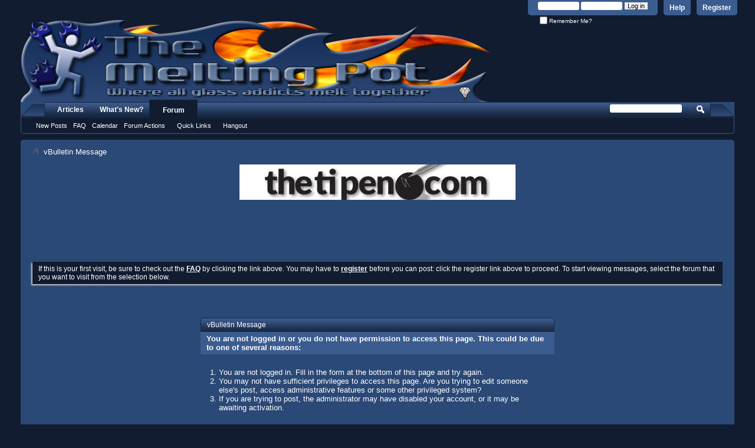

--- FILE ---
content_type: text/html; charset=ISO-8859-1
request_url: http://www.talkglass.com/forum/member.php?1252-Merlin&s=25fb333cb58eadcbc6b538ff422fecd8
body_size: 9380
content:
<!DOCTYPE html PUBLIC "-//W3C//DTD XHTML 1.0 Transitional//EN" "http://www.w3.org/TR/xhtml1/DTD/xhtml1-transitional.dtd">
<!-- BEGIN TEMPLATE: STANDARD_ERROR -->

<html xmlns="http://www.w3.org/1999/xhtml" dir="ltr" lang="en" id="vbulletin_html">
<head>
	<!-- BEGIN TEMPLATE: headinclude -->
<meta http-equiv="Content-Type" content="text/html; charset=ISO-8859-1" />
<meta id="e_vb_meta_bburl" name="vb_meta_bburl" content="http://www.talkglass.com/forum" />
<base href="http://www.talkglass.com/forum/" /><!--[if IE]></base><![endif]-->
<meta name="generator" content="vBulletin 4.2.0" />

	<link rel="Shortcut Icon" href="favicon.ico" type="image/x-icon" />


		<meta name="keywords" content="Lampworkers,lamp workers,glass,borosilicate,pipes,marbles,moretti,soft glass,pipemaker,pipe makers,glass pipes,glass marbles,marble,sphere,beads,lampwork beads,lampworking,glass art,glassblowing,glass blowing,pipemaking,pipe making" />
		<meta name="description" content="The Melting Pot is a forum dedicated to sharing knowledge, skills and techniques geared toward the progression of an ancient art form. From sherlocks to goblets, and beads to bubblers, we discuss the latest techniques and critique the latest trends. We discuss safety issues and even politics. If you ever wanted to learn how to blow glass, or already know and just want to meet others who also do what you do, then you've found the right place." />





	
		<script type="text/javascript" src="http://yui.yahooapis.com/combo?2.9.0/build/yuiloader-dom-event/yuiloader-dom-event.js&amp;2.9.0/build/connection/connection-min.js"></script>
	

<script type="text/javascript">
<!--
	if (typeof YAHOO === 'undefined') // Load ALL YUI Local
	{
		document.write('<script type="text/javascript" src="clientscript/yui/yuiloader-dom-event/yuiloader-dom-event.js?v=420"><\/script>');
		document.write('<script type="text/javascript" src="clientscript/yui/connection/connection-min.js?v=420"><\/script>');
		var yuipath = 'clientscript/yui';
		var yuicombopath = '';
		var remoteyui = false;
	}
	else	// Load Rest of YUI remotely (where possible)
	{
		var yuipath = 'http://yui.yahooapis.com/2.9.0/build';
		var yuicombopath = 'http://yui.yahooapis.com/combo';
		var remoteyui = true;
		if (!yuicombopath)
		{
			document.write('<script type="text/javascript" src="http://yui.yahooapis.com/2.9.0/build/connection/connection-min.js"><\/script>');
		}
	}
	var SESSIONURL = "s=e6e16c6d3e1c835257cd54ad5af502a8&";
	var SECURITYTOKEN = "guest";
	var IMGDIR_MISC = "images/misc";
	var IMGDIR_BUTTON = "images/buttons";
	var vb_disable_ajax = parseInt("0", 10);
	var SIMPLEVERSION = "420";
	var BBURL = "http://www.talkglass.com/forum";
	var LOGGEDIN = 0 > 0 ? true : false;
	var THIS_SCRIPT = "member";
	var RELPATH = "member.php?1252-Merlin";
	var PATHS = {
		forum : "",
		cms   : "",
		blog  : ""
	};
	var AJAXBASEURL = "http://www.talkglass.com/forum/";
// -->
</script>
<script type="text/javascript" src="http://www.talkglass.com/forum/clientscript/vbulletin-core.js?v=420"></script>



	<link rel="alternate" type="application/rss+xml" title="The Melting Pot - Where All Glass Addicts Melt Together RSS Feed" href="http://www.talkglass.com/forum/external.php?type=RSS2" />
	



	<link rel="stylesheet" type="text/css" href="clientscript/vbulletin_css/style00014l/main-rollup.css?d=1572281099" />
        

	<!--[if lt IE 8]>
	<link rel="stylesheet" type="text/css" href="clientscript/vbulletin_css/style00014l/popupmenu-ie.css?d=1572281099" />
	<link rel="stylesheet" type="text/css" href="clientscript/vbulletin_css/style00014l/vbulletin-ie.css?d=1572281099" />
	<link rel="stylesheet" type="text/css" href="clientscript/vbulletin_css/style00014l/vbulletin-chrome-ie.css?d=1572281099" />
	<link rel="stylesheet" type="text/css" href="clientscript/vbulletin_css/style00014l/vbulletin-formcontrols-ie.css?d=1572281099" />
	<link rel="stylesheet" type="text/css" href="clientscript/vbulletin_css/style00014l/editor-ie.css?d=1572281099" />
	<![endif]-->


<script>
  (function(i,s,o,g,r,a,m){i['GoogleAnalyticsObject']=r;i[r]=i[r]||function(){
  (i[r].q=i[r].q||[]).push(arguments)},i[r].l=1*new Date();a=s.createElement(o),
  m=s.getElementsByTagName(o)[0];a.async=1;a.src=g;m.parentNode.insertBefore(a,m)
  })(window,document,'script','//www.google-analytics.com/analytics.js','ga');

  ga('create', 'UA-34105801-2', 'talkglass.com');
  ga('send', 'pageview');

</script>

<!-- END TEMPLATE: headinclude -->
	<meta name="robots" content="noindex,follow" />

	<title>The Melting Pot - Where All Glass Addicts Melt Together</title>
	
	<script type="text/javascript" src="clientscript/vbulletin_md5.js?v=420"></script>

	
<!-- BEGIN TEMPLATE: headinclude_bottom -->
<link rel="stylesheet" type="text/css" href="clientscript/vbulletin_css/style00014l/additional.css?d=1572281099" />

<style>
div.below_body {
clear: both;
}
</style>
<!-- END TEMPLATE: headinclude_bottom -->
</head>
<body>

<!-- BEGIN TEMPLATE: header -->
<div class="above_body">


<div id="toplinks" class="toplinks">

	<ul class="nouser">
	
		<li><a href="register.php?s=e6e16c6d3e1c835257cd54ad5af502a8" rel="nofollow">Register</a></li>
	
		<li><a rel="help" href="faq.php?s=e6e16c6d3e1c835257cd54ad5af502a8">Help</a></li>
		<li>
	<script type="text/javascript" src="clientscript/vbulletin_md5.js?v=420"></script>
	<form id="navbar_loginform" action="login.php?s=e6e16c6d3e1c835257cd54ad5af502a8&amp;do=login" method="post" onsubmit="md5hash(vb_login_password, vb_login_md5password, vb_login_md5password_utf, 0)">
		<fieldset id="logindetails" class="logindetails">
			<div>
				<div>
			<input type="text" class="textbox default-value" name="vb_login_username" id="navbar_username" size="10" accesskey="u" tabindex="101" value="User Name" />
			<input type="password" class="textbox" tabindex="102" name="vb_login_password" id="navbar_password" size="10" />
			<input type="text" class="textbox default-value" tabindex="102" name="vb_login_password_hint" id="navbar_password_hint" size="10" value="Password" style="display:none;" />
			<input type="submit" class="loginbutton" tabindex="104" value="Log in" title="Enter your username and password in the boxes provided to login, or click the 'register' button to create a profile for yourself." accesskey="s" />
				</div>
			</div>
		</fieldset>
		<div id="remember" class="remember">
			<label for="cb_cookieuser_navbar"><input type="checkbox" name="cookieuser" value="1" id="cb_cookieuser_navbar" class="cb_cookieuser_navbar" accesskey="c" tabindex="103" /> Remember Me?</label>
		</div>

		<input type="hidden" name="s" value="e6e16c6d3e1c835257cd54ad5af502a8" />
		<input type="hidden" name="securitytoken" value="guest" />
		<input type="hidden" name="do" value="login" />
		<input type="hidden" name="vb_login_md5password" />
		<input type="hidden" name="vb_login_md5password_utf" />
	</form>
	<script type="text/javascript">
	YAHOO.util.Dom.setStyle('navbar_password_hint', "display", "inline");
	YAHOO.util.Dom.setStyle('navbar_password', "display", "none");
	vB_XHTML_Ready.subscribe(function()
	{
	//
		YAHOO.util.Event.on('navbar_username', "focus", navbar_username_focus);
		YAHOO.util.Event.on('navbar_username', "blur", navbar_username_blur);
		YAHOO.util.Event.on('navbar_password_hint', "focus", navbar_password_hint);
		YAHOO.util.Event.on('navbar_password', "blur", navbar_password);
	});
	
	function navbar_username_focus(e)
	{
	//
		var textbox = YAHOO.util.Event.getTarget(e);
		if (textbox.value == 'User Name')
		{
		//
			textbox.value='';
			textbox.style.color='#000000';
		}
	}

	function navbar_username_blur(e)
	{
	//
		var textbox = YAHOO.util.Event.getTarget(e);
		if (textbox.value == '')
		{
		//
			textbox.value='User Name';
			textbox.style.color='#fff';
		}
	}
	
	function navbar_password_hint(e)
	{
	//
		var textbox = YAHOO.util.Event.getTarget(e);
		
		YAHOO.util.Dom.setStyle('navbar_password_hint', "display", "none");
		YAHOO.util.Dom.setStyle('navbar_password', "display", "inline");
		YAHOO.util.Dom.get('navbar_password').focus();
	}

	function navbar_password(e)
	{
	//
		var textbox = YAHOO.util.Event.getTarget(e);
		
		if (textbox.value == '')
		{
			YAHOO.util.Dom.setStyle('navbar_password_hint', "display", "inline");
			YAHOO.util.Dom.setStyle('navbar_password', "display", "none");
		}
	}
	</script>
		</li>
		
	</ul>

</div>
<div class="tgHeader">
	<h1>
		<a name="top" href="forum.php?s=e6e16c6d3e1c835257cd54ad5af502a8">The Melting Pot - Where All Glass Addicts Melt Together - Powered by vBulletin</a>
	</h1>
</div>


<!-- END TEMPLATE: header -->

<!-- BEGIN TEMPLATE: navbar -->
<div id="navbar" class="navbar">
        <div class="navLeft"></div>
        <div class="navRight"></div>
	<ul id="navtabs" class="navtabs floatcontainer">
		
		<!-- BEGIN TEMPLATE: navbar_tabs -->

	<li id="vbtab_cms">
		<a class="navtab" href="content.php?s=e6e16c6d3e1c835257cd54ad5af502a8">Articles</a>
		
	</li>

	<li id="vbtab_whatsnew">
		<a class="navtab" href="activity.php?s=e6e16c6d3e1c835257cd54ad5af502a8">What's New?</a>
		
	</li>

	<li class="selected" id="vbtab_forum">
		<a class="navtab" href="forum.php?s=e6e16c6d3e1c835257cd54ad5af502a8">Forum</a>
		
			<ul class="floatcontainer">
				
					
						
							<li id="vbflink_newposts"><a href="search.php?s=e6e16c6d3e1c835257cd54ad5af502a8&amp;do=getnew&contenttype=vBForum_Post">New Posts</a></li>
						
					
				
					
						
							<li id="vbflink_faq"><a href="faq.php?s=e6e16c6d3e1c835257cd54ad5af502a8">FAQ</a></li>
						
					
				
					
						
							<li id="vbflink_calendar"><a href="calendar.php?s=e6e16c6d3e1c835257cd54ad5af502a8">Calendar</a></li>
						
					
				
					
						<li class="popupmenu" id="vbmenu_actions">
							<a href="javascript://" class="popupctrl">Forum Actions</a>
							<ul class="popupbody popuphover">
								
									<li id="vbalink_mfr"><a href="forumdisplay.php?s=e6e16c6d3e1c835257cd54ad5af502a8&amp;do=markread&markreadhash=guest">Mark Forums Read</a></li>
								
								
							</ul>
						</li>
					
				
					
						<li class="popupmenu" id="vbmenu_qlinks">
							<a href="javascript://" class="popupctrl">Quick Links</a>
							<ul class="popupbody popuphover">
								
									<li id="vbqlink_posts"><a href="search.php?s=e6e16c6d3e1c835257cd54ad5af502a8&amp;do=getdaily&contenttype=vBForum_Post">Today's Posts</a></li>
								
									<li id="vbqlink_leaders"><a href="showgroups.php?s=e6e16c6d3e1c835257cd54ad5af502a8">View Site Leaders</a></li>
								
									<li id="link_mdkz_793"><a href="http://GlassPipes.org/">GlassPipes.org</a></li>
								
									<li id="link_mdkz_941"><a href="http://GlassArtists.org">GlassArtists.org</a></li>
								
								
							</ul>
						</li>
					
				
					
						
							<li id="link_otew_952"><a href="https://goo.gl/WswsPf">Hangout</a></li>
						
					
				
				
			</ul>
		
	</li>

<!-- END TEMPLATE: navbar_tabs -->
		
	</ul>
	
		<div id="globalsearch" class="globalsearch">
			<form action="search.php?s=e6e16c6d3e1c835257cd54ad5af502a8&amp;do=process" method="post" id="navbar_search" class="navbar_search">
				
				<input type="hidden" name="securitytoken" value="guest" />
				<input type="hidden" name="do" value="process" />
				<span class="textboxcontainer"><span><input type="text" value="" name="query" class="textbox" tabindex="99"/></span></span>
				<span class="buttoncontainer"><span><input type="image" class="searchbutton" src="images/buttons/search.png" name="submit" onclick="document.getElementById('navbar_search').submit;" tabindex="100"/></span></span>
			</form>
		</div>
	
</div>
</div><!-- closing div for above_body -->

<div class="body_wrapper">
<div id="breadcrumb" class="breadcrumb">
	<ul class="floatcontainer">
		<li class="navbithome"><a href="index.php?s=e6e16c6d3e1c835257cd54ad5af502a8" accesskey="1"><img src="images/misc/navbit-home.png" alt="Home" /></a></li>
		
		<!-- BEGIN TEMPLATE: navbar_link -->

	<li class="navbit lastnavbit"><span>vBulletin Message</span></li>

<!-- END TEMPLATE: navbar_link -->
	</ul>
	<hr />
</div>
<div style="text-align: center;">

    <script>
        var ads=[{"src":"2018-06-05-MeltingPotHAGiveawayBanner.jpg","href":"https:\/\/www.facebook.com\/abrimagery\/"},{"src":"ali.jpg","href":"http:\/\/scientificequipmentandmachines.com\/"},{"src":"mga.gif","href":"http:\/\/www.mountainglassarts.com\/"},{"src":"lampworksupply2.gif","href":"http:\/\/lampworksupply.com\/"},{"src":"firekist2.jpg","href":"https:\/\/www.etsy.com\/shop\/firekistglass\/"},{"src":"mike1.jpg","href":"http:\/\/www.auralens.net\/"},{"src":"scgtmpblack.jpg","href":"https:\/\/saltcityglass.com\/products\/high-speed-omg-tank-fillers\/"},{"src":"tipen2.jpg","href":"http:\/\/thetipen.com\/"},{"src":"glasscraft.gif","href":"http:\/\/www.glasscraftinc.com\/?utm_source=talkglass&utm_medium=banner&utm_campaign=talkglasssponsorship\/"},{"src":"EU.gif","href":"http:\/\/www.eu-glass.com\/"},{"src":"EU1.gif","href":"http:\/\/www.eu-glass.com\/"},{"src":"abr.jpg","href":"http:\/\/www.abrimagery.com\/"},{"src":"artco.jpg","href":"http:\/\/www.artcoinc.com\/"},{"src":"wale.jpg","href":"http:\/\/www.waleapparatus.com\/"},{"src":"egs2.png","href":"http:\/\/eugeneglassschool.org\/"}];
        function swap_ad(){
            var ad_el=document.getElementById('sponsor_banner');
            var img=ad_el.children[0];
            var random_ad=ads[Math.floor(Math.random()*ads.length)];
            ad_el.href=random_ad['href'];
            img.src='/forum/images/adbanners/'+random_ad['src'];
            };
        window.setInterval(swap_ad,20000);
    </script>
    <a id='sponsor_banner' href='http://thetipen.com/' target='_blank' alt='TalkGlass.com Sponsor!' title='TalkGlass.com Sponsor!'>
        <img border='0' src='/forum/images/adbanners/tipen2.jpg' />
    </a>
</div>
<!-- BEGIN TEMPLATE: ad_navbar_below -->

<!-- END TEMPLATE: ad_navbar_below -->
<!-- BEGIN TEMPLATE: ad_global_below_navbar -->
<div id="ad_global_below_navbar"><center><script type="text/javascript"><!--
google_ad_client = "ca-pub-7044308968457973";
/* 728x90, created 9/3/08 */
google_ad_slot = "1976686839";
google_ad_width = 728;
google_ad_height = 90;
//-->
</script>
<script type="text/javascript"
src="http://pagead2.googlesyndication.com/pagead/show_ads.js">
</script></center></div>
<!-- END TEMPLATE: ad_global_below_navbar -->


	<form action="profile.php?do=dismissnotice" method="post" id="notices" class="notices">
		<input type="hidden" name="do" value="dismissnotice" />
		<input type="hidden" name="s" value="s=e6e16c6d3e1c835257cd54ad5af502a8&amp;" />
		<input type="hidden" name="securitytoken" value="guest" />
		<input type="hidden" id="dismiss_notice_hidden" name="dismiss_noticeid" value="" />
		<input type="hidden" name="url" value="" />
		<ol>
			<!-- BEGIN TEMPLATE: navbar_noticebit -->
<li class="restore" id="navbar_notice_2">
	
	If this is your first visit, be sure to
		check out the <a href="faq.php?s=e6e16c6d3e1c835257cd54ad5af502a8" target="_blank"><b>FAQ</b></a> by clicking the
		link above. You may have to <a href="register.php?s=e6e16c6d3e1c835257cd54ad5af502a8" target="_blank"><b>register</b></a>
		before you can post: click the register link above to proceed. To start viewing messages,
		select the forum that you want to visit from the selection below.
</li>
<!-- END TEMPLATE: navbar_noticebit -->
		</ol>
	</form>



<!-- END TEMPLATE: navbar -->

<div class="standard_error">
	<h2 class="blockhead">vBulletin Message</h2>
	
		<form class="block vbform"  method="post" action="login.php?do=login" onsubmit="md5hash(vb_login_password, vb_login_md5password, vb_login_md5password_utf, 0)">	
			<input type="hidden" name="do" value="login" />
			<input type="hidden" name="vb_login_md5password" value="" />		
			<input type="hidden" name="vb_login_md5password_utf" value="" />
			<input type="hidden" name="s" value="e6e16c6d3e1c835257cd54ad5af502a8" />
			<input type="hidden" name="securitytoken" value="guest" />			
			
		
			
				
					<input type="hidden" name="url" value="/forum/member.php?1252-Merlin" />
				
				<div class="blockbody formcontrols">
					
					<h3 class="blocksubhead">You are not logged in or you do not have permission to access this page. This could be due to one of several reasons:</h3>
					<div class="blockrow restore">
						<ol>
							<li>You are not logged in. Fill in the form at the bottom of this page and try again.</li>
							<li>You may not have sufficient privileges to access this page. Are you trying to edit someone else's post, access administrative features or some other privileged system?</li>
							<li>If you are trying to post, the administrator may have disabled your account, or it may be awaiting activation.</li>
						</ol>
					</div>
					
					<p class="blockrow">The administrator may have required you to <a href="register.php?s=e6e16c6d3e1c835257cd54ad5af502a8&amp;" rel="nofollow">register</a> before you can view this page.</p>
					
					<h3 class="blocksubhead">Log in</h3>		
					<div class="blockrow">
						<label for="vb_login_username">User Name:</label>
						<input type="text" class="primary textbox" id="vb_login_username" name="vb_login_username" accesskey="u" tabindex="1" />
					</div>
					<div class="blockrow">			
						<label for="vb_login_password">Password:</label>
						<input type="password" class="primary textbox" id="vb_login_password" name="vb_login_password" tabindex="1" />
					</div>
					<div class="blockrow singlecheck">
						<label for="cb_cookieuser"><input type="checkbox" name="cookieuser" id="cb_cookieuser" value="1" tabindex="1" /> Remember Me?</label>
					</div>
					
				</div>
				<div class="blockfoot actionbuttons">
					<div class="group">
						<input type="submit" class="button" value="Log in" accesskey="s" tabindex="1" />
						<input type="reset" class="button" value="Reset Fields" accesskey="r" tabindex="1" />
					</div>
				</div>
			
	</form>		
	
</div>

<!-- BEGIN TEMPLATE: forumjump -->
<div class="clear"></div>
<div class="navpopupmenu popupmenu nohovermenu" id="navpopup">
	
		<a href="javascript://" class="popupctrl"><span class="ctrlcontainer">Quick Navigation</span></a>
	
	<ul class="navpopupbody popupbody popuphover">
		
		<li class="optionlabel">Site Areas</li>
		<li><a href="usercp.php?s=e6e16c6d3e1c835257cd54ad5af502a8">Settings</a></li>
		<li><a href="private.php?s=e6e16c6d3e1c835257cd54ad5af502a8">Private Messages</a></li>
		<li><a href="subscription.php?s=e6e16c6d3e1c835257cd54ad5af502a8">Subscriptions</a></li>
		<li><a href="online.php?s=e6e16c6d3e1c835257cd54ad5af502a8">Who's Online</a></li>
		<li><a href="search.php?s=e6e16c6d3e1c835257cd54ad5af502a8">Search Forums</a></li>
		<li><a href="forum.php?s=e6e16c6d3e1c835257cd54ad5af502a8">Forums Home</a></li>
		
			<li class="optionlabel">Forums</li>
			
		
			
				<li><a href="forumdisplay.php?77-Forum-Help-Have-a-problem-with-registration-or-login-Come-on-in&amp;s=e6e16c6d3e1c835257cd54ad5af502a8">Forum Help - Have a problem with registration or login? Come on in.</a>
					<ol class="d1">
						
		
			
				<li><a href="forumdisplay.php?42-Terms-of-Service&amp;s=e6e16c6d3e1c835257cd54ad5af502a8">Terms of Service</a></li>
			
		
			
				<li><a href="forumdisplay.php?71-Request-Box&amp;s=e6e16c6d3e1c835257cd54ad5af502a8">Request Box</a></li>
			
		
			
				<li><a href="forumdisplay.php?43-New-to-this-forum-Check-out-the-how-to-tutorials!&amp;s=e6e16c6d3e1c835257cd54ad5af502a8">New to this forum? Check out the how to tutorials!</a></li>
			
		
			
					</ol>
				</li>
			
		
			
				<li><a href="forumdisplay.php?4-The-Melting-Pot-Discussion-Forums&amp;s=e6e16c6d3e1c835257cd54ad5af502a8">The Melting Pot Discussion Forums</a>
					<ol class="d1">
						
		
			
				<li><a href="forumdisplay.php?92-The-Members-of-The-Melting-Pot&amp;s=e6e16c6d3e1c835257cd54ad5af502a8">The Members of The Melting Pot</a></li>
			
		
			
				<li><a href="forumdisplay.php?5-Glass-Discussion&amp;s=e6e16c6d3e1c835257cd54ad5af502a8">Glass Discussion</a></li>
			
		
			
				<li><a href="forumdisplay.php?7-Flame-On!&amp;s=e6e16c6d3e1c835257cd54ad5af502a8">Flame On!</a>
					<ol class="d2">
						
		
			
				<li><a href="forumdisplay.php?44-Torch-Room&amp;s=e6e16c6d3e1c835257cd54ad5af502a8">Torch Room</a></li>
			
		
			
				<li><a href="forumdisplay.php?45-Hand-Tools&amp;s=e6e16c6d3e1c835257cd54ad5af502a8">Hand Tools</a></li>
			
		
			
				<li><a href="forumdisplay.php?46-Kilns&amp;s=e6e16c6d3e1c835257cd54ad5af502a8">Kilns</a></li>
			
		
			
				<li><a href="forumdisplay.php?91-The-Lathe-Library&amp;s=e6e16c6d3e1c835257cd54ad5af502a8">The Lathe Library</a></li>
			
		
			
				<li><a href="forumdisplay.php?101-Gases-and-Fuels&amp;s=e6e16c6d3e1c835257cd54ad5af502a8">Gases and Fuels</a></li>
			
		
			
				<li><a href="forumdisplay.php?47-Miscellaneous-Topics&amp;s=e6e16c6d3e1c835257cd54ad5af502a8">Miscellaneous Topics</a></li>
			
		
			
					</ol>
				</li>
			
		
			
				<li><a href="forumdisplay.php?6-Techniques-Tips-and-Tricks&amp;s=e6e16c6d3e1c835257cd54ad5af502a8">Techniques, Tips, and Tricks</a>
					<ol class="d2">
						
		
			
				<li><a href="forumdisplay.php?83-Beads&amp;s=e6e16c6d3e1c835257cd54ad5af502a8">Beads</a></li>
			
		
			
				<li><a href="forumdisplay.php?85-Cold-Working&amp;s=e6e16c6d3e1c835257cd54ad5af502a8">Cold Working</a></li>
			
		
			
				<li><a href="forumdisplay.php?82-Marbles&amp;s=e6e16c6d3e1c835257cd54ad5af502a8">Marbles</a></li>
			
		
			
				<li><a href="forumdisplay.php?88-Pipes&amp;s=e6e16c6d3e1c835257cd54ad5af502a8">Pipes</a></li>
			
		
			
				<li><a href="forumdisplay.php?86-Setting-up-Shop&amp;s=e6e16c6d3e1c835257cd54ad5af502a8">Setting up Shop</a></li>
			
		
			
				<li><a href="forumdisplay.php?84-Soft-Glass&amp;s=e6e16c6d3e1c835257cd54ad5af502a8">Soft Glass</a></li>
			
		
			
				<li><a href="forumdisplay.php?87-Everything-Else&amp;s=e6e16c6d3e1c835257cd54ad5af502a8">Everything Else</a></li>
			
		
			
					</ol>
				</li>
			
		
			
				<li><a href="forumdisplay.php?8-Glass-Color-Talk&amp;s=e6e16c6d3e1c835257cd54ad5af502a8">Glass Color Talk</a></li>
			
		
			
				<li><a href="forumdisplay.php?9-Lampworking-Health-and-Safety&amp;s=e6e16c6d3e1c835257cd54ad5af502a8">Lampworking Health and Safety</a></li>
			
		
			
				<li><a href="forumdisplay.php?10-Legal-and-Business-Discussion&amp;s=e6e16c6d3e1c835257cd54ad5af502a8">Legal and Business Discussion</a></li>
			
		
			
				<li><a href="forumdisplay.php?11-The-Newbie-Room&amp;s=e6e16c6d3e1c835257cd54ad5af502a8">The Newbie Room</a></li>
			
		
			
				<li><a href="forumdisplay.php?12-Pics-Galleries-and-Websites&amp;s=e6e16c6d3e1c835257cd54ad5af502a8">Pics, Galleries, and Websites</a></li>
			
		
			
				<li><a href="forumdisplay.php?13-Photo-Tutorial-and-Instructional-Videos&amp;s=e6e16c6d3e1c835257cd54ad5af502a8">Photo Tutorial and Instructional Videos</a></li>
			
		
			
				<li><a href="forumdisplay.php?50-The-People-Connection&amp;s=e6e16c6d3e1c835257cd54ad5af502a8">The People Connection</a></li>
			
		
			
				<li><a href="forumdisplay.php?111-TMP-s-Group-Projects&amp;s=e6e16c6d3e1c835257cd54ad5af502a8">TMP's Group Projects</a></li>
			
		
			
					</ol>
				</li>
			
		
			
				<li><a href="forumdisplay.php?33-Glassifieds&amp;s=e6e16c6d3e1c835257cd54ad5af502a8">Glassifieds</a>
					<ol class="d1">
						
		
			
				<li><a href="forumdisplay.php?34-Glass-Art-for-Sale-and-Wanted&amp;s=e6e16c6d3e1c835257cd54ad5af502a8">Glass Art for Sale and Wanted</a></li>
			
		
			
				<li><a href="forumdisplay.php?94-Vendor-s-Glassifieds&amp;s=e6e16c6d3e1c835257cd54ad5af502a8">Vendor's Glassifieds</a></li>
			
		
			
				<li><a href="forumdisplay.php?35-Member-s-Glassifieds&amp;s=e6e16c6d3e1c835257cd54ad5af502a8">Member's Glassifieds</a></li>
			
		
			
				<li><a href="forumdisplay.php?102-TMP-Fundraising&amp;s=e6e16c6d3e1c835257cd54ad5af502a8">TMP Fundraising</a></li>
			
		
			
				<li><a href="forumdisplay.php?93-Glass-Phone-Book&amp;s=e6e16c6d3e1c835257cd54ad5af502a8">Glass Phone Book</a></li>
			
		
			
				<li><a href="forumdisplay.php?105-Review-and-Feedback&amp;s=e6e16c6d3e1c835257cd54ad5af502a8">Review and Feedback</a></li>
			
		
			
					</ol>
				</li>
			
		
			
				<li><a href="forumdisplay.php?39-Events-Conferences-and-Workshops&amp;s=e6e16c6d3e1c835257cd54ad5af502a8">Events, Conferences, and Workshops</a>
					<ol class="d1">
						
		
			
				<li><a href="forumdisplay.php?40-Events&amp;s=e6e16c6d3e1c835257cd54ad5af502a8">Events</a></li>
			
		
			
				<li><a href="forumdisplay.php?100-Armadillo-Art-Glass-Initiative&amp;s=e6e16c6d3e1c835257cd54ad5af502a8">Armadillo Art Glass Initiative</a></li>
			
		
			
				<li><a href="forumdisplay.php?41-Art-Glass-Invitational-AGI&amp;s=e6e16c6d3e1c835257cd54ad5af502a8">Art Glass Invitational - AGI</a></li>
			
		
			
				<li><a href="forumdisplay.php?108-Degenerate-Flame-Off&amp;s=e6e16c6d3e1c835257cd54ad5af502a8">Degenerate Flame Off</a></li>
			
		
			
				<li><a href="forumdisplay.php?116-Glassroots-Education-Project-Art-Show&amp;s=e6e16c6d3e1c835257cd54ad5af502a8">Glassroots Education Project / Art Show</a></li>
			
		
			
				<li><a href="forumdisplay.php?89-Lifeforms&amp;s=e6e16c6d3e1c835257cd54ad5af502a8">Lifeforms</a></li>
			
		
			
				<li><a href="forumdisplay.php?110-The-Michigan-Glass-Project&amp;s=e6e16c6d3e1c835257cd54ad5af502a8">The Michigan Glass Project</a></li>
			
		
			
				<li><a href="forumdisplay.php?112-Tucson-Glass-Art-and-Bead-Festival&amp;s=e6e16c6d3e1c835257cd54ad5af502a8">Tucson Glass Art and Bead Festival</a></li>
			
		
			
					</ol>
				</li>
			
		
		
	</ul>
</div>
<div class="clear"></div>
<!-- END TEMPLATE: forumjump -->

<!-- BEGIN TEMPLATE: footer -->

<p style="clear: both;"></p>
<div style="clear: left" class="rNavMid"><div class="rNavLeft"></div><div class="rNavRight"></div> Featured Member's Spotlight!</div>


<div class="adBlock">
<center>
<a href="http://www.facebook.com/pogo.glass" target="_blank"><img src="/forum/images/adbanners/pogo.gif" alt="Pogo"/></a>
<a href="http://www.blackfireglassworks.com/" target="_blank"><img src="/forum/images/adbanners/Blackfireglassworks.gif" alt="Blackfire Glassworks"/></a>
<a href="http://www.wesleyfleming.com/" target="_blank"><img src="/forum/images/adbanners/wes125.gif" alt="Wesley Fleming"/></a>
<a href="http://www.whipkeyglass.com/" target="_blank"><img src="/forum/images/adbanners/mecha.jpg" alt="Whipkey Glass"/></a>
<a href="http://bulletproofglassworks.bigcartel.com/" target="_blank"><img src="/forum/images/adbanners/85xzS.gif" alt="Bullet Proof Glass"/></a>
<a href="http://www.nocoastglass.com" target="_blank"><img src="/forum/images/adbanners/icky.gif" alt="No Coast Glass"/></a>
<br>
<b>Donate to our forum!</b><form action="https://www.paypal.com/cgi-bin/webscr" method="post">
<input type="hidden" name="cmd" value="_s-xclick">
<input type="hidden" name="hosted_button_id" value="P5E9H4DBF8WXU">
<input type="image" src="https://www.paypalobjects.com/en_US/i/btn/btn_donateCC_LG.gif" border="0" name="submit" alt="PayPal - The safer, easier way to pay online!"><img alt="" border="0" src="https://www.paypalobjects.com/en_US/i/scr/pixel.gif" width="1" height="1">
</form></center>
<br>
  <!-- BEGIN TEMPLATE: ad_footer_start -->

<!-- END TEMPLATE: ad_footer_start -->
  <!-- BEGIN TEMPLATE: ad_global_above_footer -->
<div id="ad_global_above_footer"><center><script type="text/javascript"><!--
google_ad_client = "ca-pub-7044308968457973";
/* footer */
google_ad_slot = "7062302428";
google_ad_width = 728;
google_ad_height = 90;
//-->
</script>
<script type="text/javascript"
src="http://pagead2.googlesyndication.com/pagead/show_ads.js">
</script></center></div>
<!-- END TEMPLATE: ad_global_above_footer -->
</div>
<div class="rBottomMid"><div class="rBottomLeft"></div><div class="rBottomRight"></div>


<div id="footer" class="floatcontainer footer">
	<form action="forum.php" method="get" id="footer_select" class="footer_select">

		
			<select name="styleid" onchange="switch_id(this, 'style')">
				<optgroup label="Quick Style Chooser"><option class="hidden"></option></optgroup>
				
					
					<optgroup label="&nbsp;Standard Styles">
									
					<!-- BEGIN TEMPLATE: option -->
<option value="14" class="" selected="selected">-- Pyroblue</option>
<!-- END TEMPLATE: option -->
					
					</optgroup>
										
				
				
					
					<optgroup label="&nbsp;Mobile Styles">
					
					<!-- BEGIN TEMPLATE: option -->
<option value="13" class="" >-- Default Mobile Style</option>
<!-- END TEMPLATE: option -->
					
					</optgroup>
										
				
			</select>	
		
		
		
	</form>

	<ul id="footer_links" class="footer_links">
		<li><a href="sendmessage.php?s=e6e16c6d3e1c835257cd54ad5af502a8" rel="nofollow" accesskey="9">Contact Us</a></li>
		<li><a href="http://www.talkglass.com">The Melting Pot</a></li>
		
		
		<li><a href="archive/index.php?s=e6e16c6d3e1c835257cd54ad5af502a8">Archive</a></li>
		
		
		<li><a href="http://www.talkglass.com/forum/showthread.php?13-Terms-Of-Service-all-members-please-read">Terms of Service</a></li>
		<li><a href="member.php?1252-Merlin#top" onclick="document.location.hash='top'; return false;">Top</a></li>
	</ul>
	
	
	
	
	<script type="text/javascript">
	<!--
		// Main vBulletin Javascript Initialization
		vBulletin_init();
	//-->
	</script>
        
</div>
</div> <!-- closing div for body_wrapper -->

<div class="below_body">
<div id="footer_time" class="shade footer_time">All times are GMT -7. The time now is 06:56 AM.</div>

<div id="footer_copyright" class="shade footer_copyright">
	<!-- Do not remove this copyright notice -->
	Powered by: vBulletin <br />Copyright &copy;2000 - 2026, Jelsoft Enterprises Ltd.
	<!-- Do not remove this copyright notice -->	
</div>
<div id="footer_morecopyright" class="shade footer_morecopyright">
	<!-- Do not remove cronimage or your scheduled tasks will cease to function -->
	<img src="http://www.talkglass.com/forum/cron.php?s=e6e16c6d3e1c835257cd54ad5af502a8&amp;rand=1768830987" alt="" width="1" height="1" border="0" />
	<!-- Do not remove cronimage or your scheduled tasks will cease to function -->
	© Misha Steve/TMP 2000-2023</p>  <p>Owned and operated by glassblowers for glassblowers!</p> <font color=white><p> <b>"don't give up. it's more than a job, it's a lifestyle." ~mer</font></b></p>
	
</div>

<!-- BEGIN TEMPLATE: ad_footer_end -->

<!-- END TEMPLATE: ad_footer_end --> 


</div>


<!-- END TEMPLATE: footer -->
</body>
</html>
<!-- END TEMPLATE: STANDARD_ERROR -->

--- FILE ---
content_type: text/html; charset=utf-8
request_url: https://www.google.com/recaptcha/api2/aframe
body_size: 270
content:
<!DOCTYPE HTML><html><head><meta http-equiv="content-type" content="text/html; charset=UTF-8"></head><body><script nonce="Q5WeMkHZGJUpVAR-TXPxEg">/** Anti-fraud and anti-abuse applications only. See google.com/recaptcha */ try{var clients={'sodar':'https://pagead2.googlesyndication.com/pagead/sodar?'};window.addEventListener("message",function(a){try{if(a.source===window.parent){var b=JSON.parse(a.data);var c=clients[b['id']];if(c){var d=document.createElement('img');d.src=c+b['params']+'&rc='+(localStorage.getItem("rc::a")?sessionStorage.getItem("rc::b"):"");window.document.body.appendChild(d);sessionStorage.setItem("rc::e",parseInt(sessionStorage.getItem("rc::e")||0)+1);localStorage.setItem("rc::h",'1768830989535');}}}catch(b){}});window.parent.postMessage("_grecaptcha_ready", "*");}catch(b){}</script></body></html>

--- FILE ---
content_type: text/css
request_url: http://www.talkglass.com/forum/clientscript/vbulletin_css/style00014l/additional.css?d=1572281099
body_size: 3551
content:
.tgHeader h1 a{display:block;width:798px;height:140px;background:url(http://www.talkglass.com/forum/images/talkglass/headermer.jpg) no-repeat top left;text-indent:-9999em}html{background:#111c30}body{background:#111c30;margin-top:2.5em}#navbar{margin:0;padding:0}legend{color:#fff !important}.searchbox{color:#000 !important}#navtabs{background:url(http://www.talkglass.com/forum/images/talkglass/tcat_bg.gif) repeat-x top left #172942 !important}.navRight{float:right;background:url(http://www.talkglass.com/forum/images/talkglass/tcat_r.gif) no-repeat top left;width:43px;height:24px}.navLeft{float:left;background:url(http://www.talkglass.com/forum/images/talkglass/tcat_l.gif) no-repeat top left;width:43px;height:24px}.navMid{background:url(http://www.talkglass.com/forum/images/talkglass/tcat_bg.gif) repeat-x top left;height:24px;line-height:24px;margin-top:0.8em}.rNavRight{float:right;background:url(http://www.talkglass.com/forum/images/talkglass/tcatr_r.gif) no-repeat top left;width:43px;height:24px}.rNavLeft{float:left;background:url(http://www.talkglass.com/forum/images/talkglass/tcatr_l.gif) no-repeat top left;width:43px;height:24px}.rNavMid{background:url(http://www.talkglass.com/forum/images/talkglass/tcatr_bg.gif) repeat-x top left;height:24px;line-height:24px;margin-top:0.8em;text-align:center}li .navMid,#wgo .navMid{text-align:center}.bottomLeft{float:left;background:url(http://www.talkglass.com/forum/images/talkglass/btl.gif) no-repeat top left;width:14px;height:10px}.bottomRight{float:right;background:url(http://www.talkglass.com/forum/images/talkglass/btr.gif) no-repeat top left;width:14px;height:10px}.bottomMid{background:url(http://www.talkglass.com/forum/images/talkglass/btc.gif) repeat-x top left;height:10px}.rBottomLeft{float:left;background:url(http://www.talkglass.com/forum/images/talkglass/rtl.gif) no-repeat top left;width:14px;height:10px}.rBottomRight{float:right;background:url(http://www.talkglass.com/forum/images/talkglass/rtr.gif) no-repeat top left;width:14px;height:10px}.rBottomMid{background:url(http://www.talkglass.com/forum/images/talkglass/rtc.gif) repeat-x top left;height:10px}.adBlock{background:#824145;border:1px solid #572d37}#navtabs li a{background:none;border:none}#navtabs li{border:none}#navtabs li.selected a{background:#111c30;color:#fff;border:1px solid #162740;border-bottom:none}#navtabs li.selected ul{border-top:1px solid #162740;background:none}#navtabs li.selected ul li a{background:none;border:none}#globalsearch .textboxcontainer{border:none}#globalsearch input{border:none}#globalsearch .textboxcontainer span{border:none}#globalsearch{margin-right:45px;padding-top:1px}#globalsearch .buttoncontainer span{border:none}#globalsearch .buttoncontainer{border:none}#navbar{background:#111c30;border:1px solid #3a5889;border-top:none}.body_wrapper{background:#2b4976;color:#fff}.body_wrapper a{color:#fff;text-decoration:underline}.left{float:left}.right{float:right}.clearfix{*zoom:1}.clearfix:after{clear:both;content:"";display:table}.navMid .left img{display:inline}.navMid .right img{display:inline}.forumhead + .childforum .L2:first-child .forumrow,.forumhead + .L2 .forumrow{border-top:1px solid #162740 !important}.stats,.blockrow{background:#2b4976 !important;border-top:none !important}.stats dt{font-size:0.9em}.stats dd{font-size:0.9em}#noresults{background:transparent}.foruminfo{margin-top:0 !important;background-image:none !important}.popupbody{background:#111c30 !important;border:none !important}#sponsor_banner img{margin-top:10px;margin-bottom:10px}